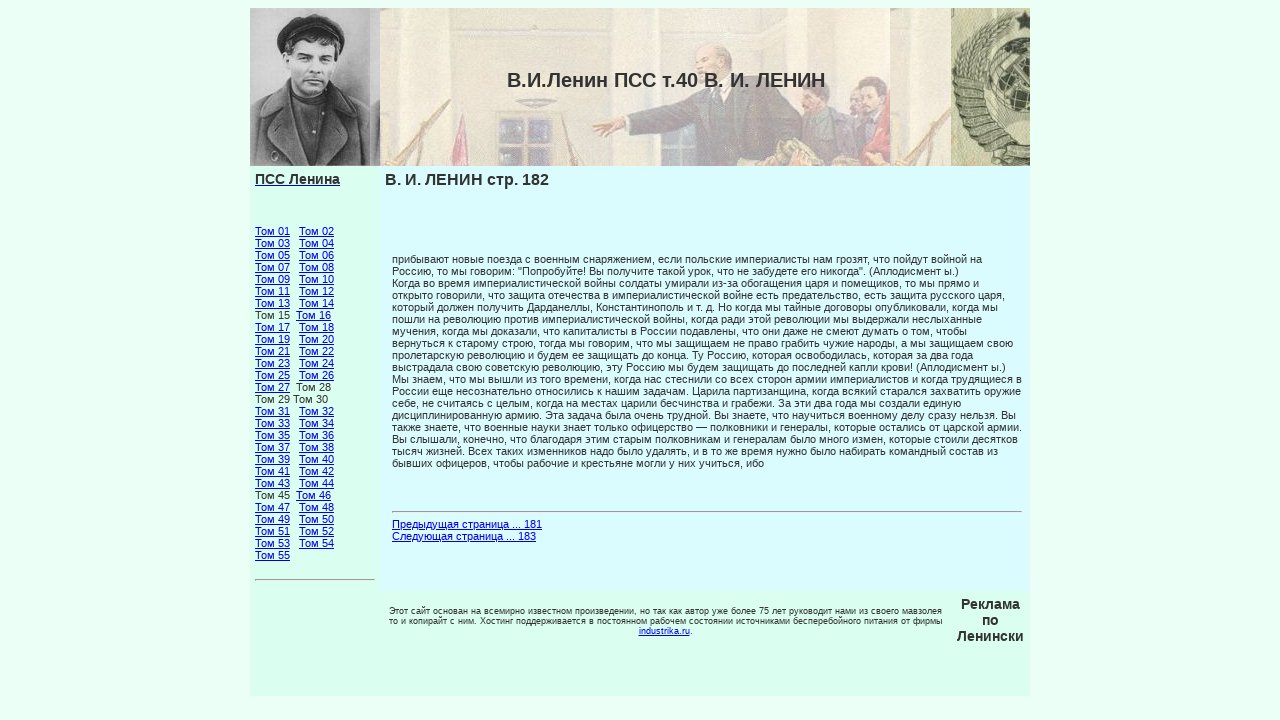

--- FILE ---
content_type: text/html; charset=windows-1251
request_url: http://leninvi.com/t40/p182
body_size: 3179
content:
<!DOCTYPE html PUBLIC "-//W3C//DTD HTML 4.01 Transitional//EN">
<html>
<head>
<title>В.И.Ленин Полное Собрание Сочинений том 40  В. И. ЛЕНИН
 стр. 182</title>
<html lang='ru'>
<meta http-equiv="content-type" content="text/html; charset=windows-1251">
<META name="Robots" content="Index, Follow">
<meta name="description" content="В.И.Ленин Полное Собрание Сочинений том 40  В. И. ЛЕНИН
 стр. 182, В.И.Ленин ПСС т.40  В. И. ЛЕНИН
">
<meta name="keywords" content="В.И.Ленин Полное Собрание Сочинений том 40  В. И. ЛЕНИН
 стр. 182, В.И.Ленин ПСС т.40  В. И. ЛЕНИН
">
<link rel="stylesheet" href="http://leninvi.com/style.css">
</head>
<body bgcolor="#EBFFF7">
<table width=780px align=center cellspacing=0 cellpadding=5 border=0>
<tr>
<td width=120px height=158px background="/lenin-1917.jpeg"></td>
<td width=510px align=center valign=center background="/Lenin-draw.jpeg"><h1>В.И.Ленин ПСС т.40  В. И. ЛЕНИН
</h1></td>
<td width=150px background="/100-rub.jpeg"></td>
</tr>
<tr>
<td valign=top bgcolor="#DAFFF0" class=text>
 <a href="http://leninvi.com/"><h3>ПСС Ленина</h3></a><br>
 <script type="text/javascript">
<!--
var _acic={dataProvider:10};(function(){var e=document.createElement("script");e.type="text/javascript";e.async=true;e.src="https://www.acint.net/aci.js";var t=document.getElementsByTagName("script")[0];t.parentNode.insertBefore(e,t)})()
//-->
</script><br>	 	 <a href="/t01" title="ПСС Ленина, Том 1">Том 01</a>
	 	 &nbsp;	 	 <a href="/t02" title="ПСС Ленина, Том 2">Том 02</a>
	 	 <br>	 	 <a href="/t03" title="ПСС Ленина, Том 3">Том 03</a>
	 	 &nbsp;	 	 <a href="/t04" title="ПСС Ленина, Том 4">Том 04</a>
	 	 <br>	 	 <a href="/t05" title="ПСС Ленина, Том 5">Том 05</a>
	 	 &nbsp;	 	 <a href="/t06" title="ПСС Ленина, Том 6">Том 06</a>
	 	 <br>	 	 <a href="/t07" title="ПСС Ленина, Том 7">Том 07</a>
	 	 &nbsp;	 	 <a href="/t08" title="ПСС Ленина, Том 8">Том 08</a>
	 	 <br>	 	 <a href="/t09" title="ПСС Ленина, Том 9">Том 09</a>
	 	 &nbsp;	 	 <a href="/t10" title="ПСС Ленина, Том 10">Том 10</a>
	 	 <br>	 	 <a href="/t11" title="ПСС Ленина, Том 11">Том 11</a>
	 	 &nbsp;	 	 <a href="/t12" title="ПСС Ленина, Том 12">Том 12</a>
	 	 <br>	 	 <a href="/t13" title="ПСС Ленина, Том 13">Том 13</a>
	 	 &nbsp;	 	 <a href="/t14" title="ПСС Ленина, Том 14">Том 14</a>
	 	 <br>Том 15&nbsp;	 	 <a href="/t16" title="ПСС Ленина, Том 16">Том 16</a>
	 	 <br>	 	 <a href="/t17" title="ПСС Ленина, Том 17">Том 17</a>
	 	 &nbsp;	 	 <a href="/t18" title="ПСС Ленина, Том 18">Том 18</a>
	 	 <br>	 	 <a href="/t19" title="ПСС Ленина, Том 19">Том 19</a>
	 	 &nbsp;	 	 <a href="/t20" title="ПСС Ленина, Том 20">Том 20</a>
	 	 <br>	 	 <a href="/t21" title="ПСС Ленина, Том 21">Том 21</a>
	 	 &nbsp;	 	 <a href="/t22" title="ПСС Ленина, Том 22">Том 22</a>
	 	 <br>	 	 <a href="/t23" title="ПСС Ленина, Том 23">Том 23</a>
	 	 &nbsp;	 	 <a href="/t24" title="ПСС Ленина, Том 24">Том 24</a>
	 	 <br>	 	 <a href="/t25" title="ПСС Ленина, Том 25">Том 25</a>
	 	 &nbsp;	 	 <a href="/t26" title="ПСС Ленина, Том 26">Том 26</a>
	 	 <br>	 	 <a href="/t27" title="ПСС Ленина, Том 27">Том 27</a>
	 	 &nbsp;Том 28<br>Том 29&nbsp;Том 30<br>	 	 <a href="/t31" title="ПСС Ленина, Том 31">Том 31</a>
	 	 &nbsp;	 	 <a href="/t32" title="ПСС Ленина, Том 32">Том 32</a>
	 	 <br>	 	 <a href="/t33" title="ПСС Ленина, Том 33">Том 33</a>
	 	 &nbsp;	 	 <a href="/t34" title="ПСС Ленина, Том 34">Том 34</a>
	 	 <br>	 	 <a href="/t35" title="ПСС Ленина, Том 35">Том 35</a>
	 	 &nbsp;	 	 <a href="/t36" title="ПСС Ленина, Том 36">Том 36</a>
	 	 <br>	 	 <a href="/t37" title="ПСС Ленина, Том 37">Том 37</a>
	 	 &nbsp;	 	 <a href="/t38" title="ПСС Ленина, Том 38">Том 38</a>
	 	 <br>	 	 <a href="/t39" title="ПСС Ленина, Том 39">Том 39</a>
	 	 &nbsp;	 	 <a href="/t40" title="ПСС Ленина, Том 40">Том 40</a>
	 	 <br>	 	 <a href="/t41" title="ПСС Ленина, Том 41">Том 41</a>
	 	 &nbsp;	 	 <a href="/t42" title="ПСС Ленина, Том 42">Том 42</a>
	 	 <br>	 	 <a href="/t43" title="ПСС Ленина, Том 43">Том 43</a>
	 	 &nbsp;	 	 <a href="/t44" title="ПСС Ленина, Том 44">Том 44</a>
	 	 <br>Том 45&nbsp;	 	 <a href="/t46" title="ПСС Ленина, Том 46">Том 46</a>
	 	 <br>	 	 <a href="/t47" title="ПСС Ленина, Том 47">Том 47</a>
	 	 &nbsp;	 	 <a href="/t48" title="ПСС Ленина, Том 48">Том 48</a>
	 	 <br>	 	 <a href="/t49" title="ПСС Ленина, Том 49">Том 49</a>
	 	 &nbsp;	 	 <a href="/t50" title="ПСС Ленина, Том 50">Том 50</a>
	 	 <br>	 	 <a href="/t51" title="ПСС Ленина, Том 51">Том 51</a>
	 	 &nbsp;	 	 <a href="/t52" title="ПСС Ленина, Том 52">Том 52</a>
	 	 <br>	 	 <a href="/t53" title="ПСС Ленина, Том 53">Том 53</a>
	 	 &nbsp;	 	 <a href="/t54" title="ПСС Ленина, Том 54">Том 54</a>
	 	 <br>	 	 <a href="/t55" title="ПСС Ленина, Том 55">Том 55</a>
	 	 &nbsp;<br><br><hr></td>
<td valign=top  width=510px bgcolor="#DAFCFF" class="text" colspan="2"><h2> В. И. ЛЕНИН
 стр. 182</h2>

<br>&nbsp;

<br><br>
<table>
<tr><td></td><td><br>прибывают
новые поезда с военным снаряжением, если польские империалисты нам грозят, что пойдут войной на Россию, то мы
говорим: &quot;Попробуйте! Вы получите такой урок, что не забудете его никогда&quot;. (Аплодисмент ы.)
<br>Когда во
время империалистической войны солдаты умирали из-за обогащения царя и
помещиков, то мы прямо и открыто говорили, что защита отечества в империалисти­ческой войне есть предательство, есть защита
русского царя, который должен получить Дарданеллы, Константинополь и т. д. Но
когда мы тайные договоры опубликовали, ко­гда мы пошли на революцию против
империалистической войны, когда ради этой рево­люции мы выдержали
неслыханные мучения, когда мы доказали, что капиталисты в России подавлены, что они даже не смеют думать о
том, чтобы вернуться к старому строю, тогда мы говорим, что мы защищаем
не право грабить чужие народы, а мы за­щищаем свою пролетарскую революцию и
будем ее защищать до конца. Ту Россию, которая
освободилась, которая за два года выстрадала свою советскую революцию, эту
Россию мы будем защищать до последней капли крови! (Аплодисмент ы.)
<br>Мы знаем,
что мы вышли из того времени, когда нас стеснили со всех сторон армии
империалистов и когда трудящиеся в России еще несознательно относились к нашим задачам. Царила партизанщина, когда всякий
старался захватить оружие себе, не счита­ясь с целым, когда на местах царили
бесчинства и грабежи. За эти два года мы создали единую
дисциплинированную армию. Эта задача была очень трудной. Вы знаете, что научиться военному делу сразу нельзя. Вы также
знаете, что военные науки знает толь­ко офицерство — полковники и
генералы, которые остались от царской армии. Вы слышали, конечно, что благодаря
этим старым полковникам и генералам было много измен, которые стоили десятков
тысяч жизней. Всех таких изменников надо было уда­лять, и в то же время нужно было набирать командный состав из бывших
офицеров, чтобы рабочие и крестьяне могли у них учиться, ибо
<br>
<br><br>

<br>

<hr>
<a href="http://leninvi.com/t40/p181" title=" ДОКЛАД НА I
ВСЕРОССИЙСКОМ СЪЕЗДЕ ТРУДОВЫХ КАЗАКОВ ">Предыдущая страница ... 181</a><br>
<a href="http://leninvi.com/t40/p183" title=" ДОКЛАД НА I
ВСЕРОССИЙСКОМ СЪЕЗДЕ ТРУДОВЫХ КАЗАКОВ ">Следующая страница ... 183</a><br></td></tr></table>
</td>
<tr>
<tr>
<td valign=top  bgcolor="#DAFFF0" align=center>

</td>
<td valign=top  bgcolor="#DAFFF0" class=foot align=center>
<br>


Этот сайт основан на всемирно известном произведении, но так как автор уже более 75 лет руководит нами из своего мавзолея то и копирайт с ним. Хостинг поддерживается в постоянном рабочем состоянии источниками бесперебойного питания от фирмы <a href="http://industrika.ru/cat-8.html">industrika.ru</a>.


</td>
<td valign=top  bgcolor="#DAFFF0" align=center>

 <h3>Реклама по Ленински</h3>
 
<!--LiveInternet counter--><script type="text/javascript"><!--
document.write("<a href='http://www.liveinternet.ru/click' "+
"target=_blank><img src='http://counter.yadro.ru/hit?t45.12;r"+
escape(document.referrer)+((typeof(screen)=="undefined")?"":
";s"+screen.width+"*"+screen.height+"*"+(screen.colorDepth?
screen.colorDepth:screen.pixelDepth))+";u"+escape(document.URL)+
";"+Math.random()+
"' alt='' title='LiveInternet' "+
"border=0 width=31 height=31><\/a>")//--></script><!--/LiveInternet-->
&nbsp;

</td>
</tr>
</table>

</body>
</html>

